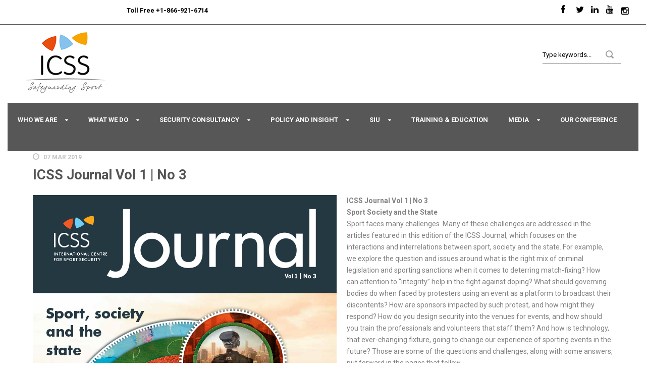

--- FILE ---
content_type: text/html; charset=UTF-8
request_url: https://theicss.org/2019/03/07/icss-journal-vol-1-no-3/
body_size: 13639
content:
<!DOCTYPE html>
<!--[if IE 7]><html class="ie ie7 ltie8 ltie9" lang="en"><![endif]-->
<!--[if IE 8]><html class="ie ie8 ltie9" lang="en"><![endif]-->
<!--[if !(IE 7) | !(IE 8)  ]><!-->
<html lang="en">
<!--<![endif]-->

<head>
	<meta charset="UTF-8" />
	<meta name="viewport" content="width=device-width" />
	<title>ICSS  ICSS Journal Vol 1 | No 3</title>
	<link rel="pingback" href="https://theicss.org/xmlrpc.php" />
	
	<meta name='robots' content='index, follow, max-image-preview:large, max-snippet:-1, max-video-preview:-1' />

	<!-- This site is optimized with the Yoast SEO plugin v26.8 - https://yoast.com/product/yoast-seo-wordpress/ -->
	<meta name="description" content="The International Centre for Sport Security (ICSS) is a global, independent and non-profit organisation. We work tirelessly to address some of the most prominent challenges and issues facing the world of sport today." />
	<link rel="canonical" href="https://theicss.org/2019/03/07/icss-journal-vol-1-no-3/" />
	<meta property="og:locale" content="en_US" />
	<meta property="og:type" content="article" />
	<meta property="og:title" content="ICSS Journal Vol 1 | No 3" />
	<meta property="og:description" content="The International Centre for Sport Security (ICSS) is a global, independent and non-profit organisation. We work tirelessly to address some of the most prominent challenges and issues facing the world of sport today." />
	<meta property="og:url" content="https://theicss.org/2019/03/07/icss-journal-vol-1-no-3/" />
	<meta property="og:site_name" content="ICSS" />
	<meta property="article:publisher" content="https://www.facebook.com/theicss" />
	<meta property="article:published_time" content="2019-03-07T05:31:25+00:00" />
	<meta property="article:modified_time" content="2019-04-08T09:42:16+00:00" />
	<meta property="og:image" content="http://theicss.org/wp-content/uploads/2019/03/ICSS-Journal-1-3.jpg" />
	<meta name="author" content="Admin-ICSS" />
	<meta name="twitter:card" content="summary_large_image" />
	<meta name="twitter:creator" content="@the_icss" />
	<meta name="twitter:site" content="@the_icss" />
	<meta name="twitter:label1" content="Written by" />
	<meta name="twitter:data1" content="Admin-ICSS" />
	<meta name="twitter:label2" content="Est. reading time" />
	<meta name="twitter:data2" content="1 minute" />
	<script type="application/ld+json" class="yoast-schema-graph">{"@context":"https://schema.org","@graph":[{"@type":"Article","@id":"https://theicss.org/2019/03/07/icss-journal-vol-1-no-3/#article","isPartOf":{"@id":"https://theicss.org/2019/03/07/icss-journal-vol-1-no-3/"},"author":{"name":"Admin-ICSS","@id":"http://theicss.org/#/schema/person/6dd17effcc78ce661335d905dda07d33"},"headline":"ICSS Journal Vol 1 | No 3","datePublished":"2019-03-07T05:31:25+00:00","dateModified":"2019-04-08T09:42:16+00:00","mainEntityOfPage":{"@id":"https://theicss.org/2019/03/07/icss-journal-vol-1-no-3/"},"wordCount":199,"publisher":{"@id":"http://theicss.org/#organization"},"image":{"@id":"https://theicss.org/2019/03/07/icss-journal-vol-1-no-3/#primaryimage"},"thumbnailUrl":"http://theicss.org/wp-content/uploads/2019/03/ICSS-Journal-1-3.jpg","articleSection":["journal"],"inLanguage":"en"},{"@type":"WebPage","@id":"https://theicss.org/2019/03/07/icss-journal-vol-1-no-3/","url":"https://theicss.org/2019/03/07/icss-journal-vol-1-no-3/","name":"ICSS Journal Vol 1 | No 3","isPartOf":{"@id":"http://theicss.org/#website"},"primaryImageOfPage":{"@id":"https://theicss.org/2019/03/07/icss-journal-vol-1-no-3/#primaryimage"},"image":{"@id":"https://theicss.org/2019/03/07/icss-journal-vol-1-no-3/#primaryimage"},"thumbnailUrl":"http://theicss.org/wp-content/uploads/2019/03/ICSS-Journal-1-3.jpg","datePublished":"2019-03-07T05:31:25+00:00","dateModified":"2019-04-08T09:42:16+00:00","description":"The International Centre for Sport Security (ICSS) is a global, independent and non-profit organisation. We work tirelessly to address some of the most prominent challenges and issues facing the world of sport today.","breadcrumb":{"@id":"https://theicss.org/2019/03/07/icss-journal-vol-1-no-3/#breadcrumb"},"inLanguage":"en","potentialAction":[{"@type":"ReadAction","target":["https://theicss.org/2019/03/07/icss-journal-vol-1-no-3/"]}]},{"@type":"ImageObject","inLanguage":"en","@id":"https://theicss.org/2019/03/07/icss-journal-vol-1-no-3/#primaryimage","url":"https://theicss.org/wp-content/uploads/2018/09/off-the-pitch-cover.jpg","contentUrl":"https://theicss.org/wp-content/uploads/2018/09/off-the-pitch-cover.jpg","width":164,"height":212,"caption":"off the pitch cover"},{"@type":"BreadcrumbList","@id":"https://theicss.org/2019/03/07/icss-journal-vol-1-no-3/#breadcrumb","itemListElement":[{"@type":"ListItem","position":1,"name":"Home","item":"http://theicss.org/"},{"@type":"ListItem","position":2,"name":"ICSS Journal Vol 1 | No 3"}]},{"@type":"WebSite","@id":"http://theicss.org/#website","url":"http://theicss.org/","name":"ICSS","description":"Safeguarding Sport","publisher":{"@id":"http://theicss.org/#organization"},"potentialAction":[{"@type":"SearchAction","target":{"@type":"EntryPoint","urlTemplate":"http://theicss.org/?s={search_term_string}"},"query-input":{"@type":"PropertyValueSpecification","valueRequired":true,"valueName":"search_term_string"}}],"inLanguage":"en"},{"@type":"Organization","@id":"http://theicss.org/#organization","name":"Theicss.org","url":"http://theicss.org/","logo":{"@type":"ImageObject","inLanguage":"en","@id":"http://theicss.org/#/schema/logo/image/","url":"http://theicss.org/wp-content/uploads/2019/03/icssLogo.jpg","contentUrl":"http://theicss.org/wp-content/uploads/2019/03/icssLogo.jpg","width":120,"height":135,"caption":"Theicss.org"},"image":{"@id":"http://theicss.org/#/schema/logo/image/"},"sameAs":["https://www.facebook.com/theicss","https://x.com/the_icss"]},{"@type":"Person","@id":"http://theicss.org/#/schema/person/6dd17effcc78ce661335d905dda07d33","name":"Admin-ICSS","image":{"@type":"ImageObject","inLanguage":"en","@id":"http://theicss.org/#/schema/person/image/","url":"https://secure.gravatar.com/avatar/90df6af24a04ff4ccf3c06b6d3665c9b52915f21531e50888fda3484a049df56?s=96&d=mm&r=g","contentUrl":"https://secure.gravatar.com/avatar/90df6af24a04ff4ccf3c06b6d3665c9b52915f21531e50888fda3484a049df56?s=96&d=mm&r=g","caption":"Admin-ICSS"},"url":"https://theicss.org/author/admin-icss/"}]}</script>
	<!-- / Yoast SEO plugin. -->


<link rel='dns-prefetch' href='//fonts.googleapis.com' />
<link rel="alternate" type="application/rss+xml" title="ICSS &raquo; Feed" href="https://theicss.org/feed/" />
<link rel="alternate" type="application/rss+xml" title="ICSS &raquo; Comments Feed" href="https://theicss.org/comments/feed/" />
<link rel="alternate" title="oEmbed (JSON)" type="application/json+oembed" href="https://theicss.org/wp-json/oembed/1.0/embed?url=https%3A%2F%2Ftheicss.org%2F2019%2F03%2F07%2Ficss-journal-vol-1-no-3%2F" />
<link rel="alternate" title="oEmbed (XML)" type="text/xml+oembed" href="https://theicss.org/wp-json/oembed/1.0/embed?url=https%3A%2F%2Ftheicss.org%2F2019%2F03%2F07%2Ficss-journal-vol-1-no-3%2F&#038;format=xml" />
<style id='wp-img-auto-sizes-contain-inline-css' type='text/css'>
img:is([sizes=auto i],[sizes^="auto," i]){contain-intrinsic-size:3000px 1500px}
/*# sourceURL=wp-img-auto-sizes-contain-inline-css */
</style>

<style id='wp-emoji-styles-inline-css' type='text/css'>

	img.wp-smiley, img.emoji {
		display: inline !important;
		border: none !important;
		box-shadow: none !important;
		height: 1em !important;
		width: 1em !important;
		margin: 0 0.07em !important;
		vertical-align: -0.1em !important;
		background: none !important;
		padding: 0 !important;
	}
/*# sourceURL=wp-emoji-styles-inline-css */
</style>
<link rel='stylesheet' id='wp-block-library-css' href='https://theicss.org/wp-includes/css/dist/block-library/style.min.css?ver=6.9' type='text/css' media='all' />
<link rel='stylesheet' id='wc-blocks-style-css' href='https://theicss.org/wp-content/plugins/woocommerce/assets/client/blocks/wc-blocks.css?ver=wc-10.4.3' type='text/css' media='all' />
<style id='global-styles-inline-css' type='text/css'>
:root{--wp--preset--aspect-ratio--square: 1;--wp--preset--aspect-ratio--4-3: 4/3;--wp--preset--aspect-ratio--3-4: 3/4;--wp--preset--aspect-ratio--3-2: 3/2;--wp--preset--aspect-ratio--2-3: 2/3;--wp--preset--aspect-ratio--16-9: 16/9;--wp--preset--aspect-ratio--9-16: 9/16;--wp--preset--color--black: #000000;--wp--preset--color--cyan-bluish-gray: #abb8c3;--wp--preset--color--white: #ffffff;--wp--preset--color--pale-pink: #f78da7;--wp--preset--color--vivid-red: #cf2e2e;--wp--preset--color--luminous-vivid-orange: #ff6900;--wp--preset--color--luminous-vivid-amber: #fcb900;--wp--preset--color--light-green-cyan: #7bdcb5;--wp--preset--color--vivid-green-cyan: #00d084;--wp--preset--color--pale-cyan-blue: #8ed1fc;--wp--preset--color--vivid-cyan-blue: #0693e3;--wp--preset--color--vivid-purple: #9b51e0;--wp--preset--gradient--vivid-cyan-blue-to-vivid-purple: linear-gradient(135deg,rgb(6,147,227) 0%,rgb(155,81,224) 100%);--wp--preset--gradient--light-green-cyan-to-vivid-green-cyan: linear-gradient(135deg,rgb(122,220,180) 0%,rgb(0,208,130) 100%);--wp--preset--gradient--luminous-vivid-amber-to-luminous-vivid-orange: linear-gradient(135deg,rgb(252,185,0) 0%,rgb(255,105,0) 100%);--wp--preset--gradient--luminous-vivid-orange-to-vivid-red: linear-gradient(135deg,rgb(255,105,0) 0%,rgb(207,46,46) 100%);--wp--preset--gradient--very-light-gray-to-cyan-bluish-gray: linear-gradient(135deg,rgb(238,238,238) 0%,rgb(169,184,195) 100%);--wp--preset--gradient--cool-to-warm-spectrum: linear-gradient(135deg,rgb(74,234,220) 0%,rgb(151,120,209) 20%,rgb(207,42,186) 40%,rgb(238,44,130) 60%,rgb(251,105,98) 80%,rgb(254,248,76) 100%);--wp--preset--gradient--blush-light-purple: linear-gradient(135deg,rgb(255,206,236) 0%,rgb(152,150,240) 100%);--wp--preset--gradient--blush-bordeaux: linear-gradient(135deg,rgb(254,205,165) 0%,rgb(254,45,45) 50%,rgb(107,0,62) 100%);--wp--preset--gradient--luminous-dusk: linear-gradient(135deg,rgb(255,203,112) 0%,rgb(199,81,192) 50%,rgb(65,88,208) 100%);--wp--preset--gradient--pale-ocean: linear-gradient(135deg,rgb(255,245,203) 0%,rgb(182,227,212) 50%,rgb(51,167,181) 100%);--wp--preset--gradient--electric-grass: linear-gradient(135deg,rgb(202,248,128) 0%,rgb(113,206,126) 100%);--wp--preset--gradient--midnight: linear-gradient(135deg,rgb(2,3,129) 0%,rgb(40,116,252) 100%);--wp--preset--font-size--small: 13px;--wp--preset--font-size--medium: 20px;--wp--preset--font-size--large: 36px;--wp--preset--font-size--x-large: 42px;--wp--preset--spacing--20: 0.44rem;--wp--preset--spacing--30: 0.67rem;--wp--preset--spacing--40: 1rem;--wp--preset--spacing--50: 1.5rem;--wp--preset--spacing--60: 2.25rem;--wp--preset--spacing--70: 3.38rem;--wp--preset--spacing--80: 5.06rem;--wp--preset--shadow--natural: 6px 6px 9px rgba(0, 0, 0, 0.2);--wp--preset--shadow--deep: 12px 12px 50px rgba(0, 0, 0, 0.4);--wp--preset--shadow--sharp: 6px 6px 0px rgba(0, 0, 0, 0.2);--wp--preset--shadow--outlined: 6px 6px 0px -3px rgb(255, 255, 255), 6px 6px rgb(0, 0, 0);--wp--preset--shadow--crisp: 6px 6px 0px rgb(0, 0, 0);}:where(.is-layout-flex){gap: 0.5em;}:where(.is-layout-grid){gap: 0.5em;}body .is-layout-flex{display: flex;}.is-layout-flex{flex-wrap: wrap;align-items: center;}.is-layout-flex > :is(*, div){margin: 0;}body .is-layout-grid{display: grid;}.is-layout-grid > :is(*, div){margin: 0;}:where(.wp-block-columns.is-layout-flex){gap: 2em;}:where(.wp-block-columns.is-layout-grid){gap: 2em;}:where(.wp-block-post-template.is-layout-flex){gap: 1.25em;}:where(.wp-block-post-template.is-layout-grid){gap: 1.25em;}.has-black-color{color: var(--wp--preset--color--black) !important;}.has-cyan-bluish-gray-color{color: var(--wp--preset--color--cyan-bluish-gray) !important;}.has-white-color{color: var(--wp--preset--color--white) !important;}.has-pale-pink-color{color: var(--wp--preset--color--pale-pink) !important;}.has-vivid-red-color{color: var(--wp--preset--color--vivid-red) !important;}.has-luminous-vivid-orange-color{color: var(--wp--preset--color--luminous-vivid-orange) !important;}.has-luminous-vivid-amber-color{color: var(--wp--preset--color--luminous-vivid-amber) !important;}.has-light-green-cyan-color{color: var(--wp--preset--color--light-green-cyan) !important;}.has-vivid-green-cyan-color{color: var(--wp--preset--color--vivid-green-cyan) !important;}.has-pale-cyan-blue-color{color: var(--wp--preset--color--pale-cyan-blue) !important;}.has-vivid-cyan-blue-color{color: var(--wp--preset--color--vivid-cyan-blue) !important;}.has-vivid-purple-color{color: var(--wp--preset--color--vivid-purple) !important;}.has-black-background-color{background-color: var(--wp--preset--color--black) !important;}.has-cyan-bluish-gray-background-color{background-color: var(--wp--preset--color--cyan-bluish-gray) !important;}.has-white-background-color{background-color: var(--wp--preset--color--white) !important;}.has-pale-pink-background-color{background-color: var(--wp--preset--color--pale-pink) !important;}.has-vivid-red-background-color{background-color: var(--wp--preset--color--vivid-red) !important;}.has-luminous-vivid-orange-background-color{background-color: var(--wp--preset--color--luminous-vivid-orange) !important;}.has-luminous-vivid-amber-background-color{background-color: var(--wp--preset--color--luminous-vivid-amber) !important;}.has-light-green-cyan-background-color{background-color: var(--wp--preset--color--light-green-cyan) !important;}.has-vivid-green-cyan-background-color{background-color: var(--wp--preset--color--vivid-green-cyan) !important;}.has-pale-cyan-blue-background-color{background-color: var(--wp--preset--color--pale-cyan-blue) !important;}.has-vivid-cyan-blue-background-color{background-color: var(--wp--preset--color--vivid-cyan-blue) !important;}.has-vivid-purple-background-color{background-color: var(--wp--preset--color--vivid-purple) !important;}.has-black-border-color{border-color: var(--wp--preset--color--black) !important;}.has-cyan-bluish-gray-border-color{border-color: var(--wp--preset--color--cyan-bluish-gray) !important;}.has-white-border-color{border-color: var(--wp--preset--color--white) !important;}.has-pale-pink-border-color{border-color: var(--wp--preset--color--pale-pink) !important;}.has-vivid-red-border-color{border-color: var(--wp--preset--color--vivid-red) !important;}.has-luminous-vivid-orange-border-color{border-color: var(--wp--preset--color--luminous-vivid-orange) !important;}.has-luminous-vivid-amber-border-color{border-color: var(--wp--preset--color--luminous-vivid-amber) !important;}.has-light-green-cyan-border-color{border-color: var(--wp--preset--color--light-green-cyan) !important;}.has-vivid-green-cyan-border-color{border-color: var(--wp--preset--color--vivid-green-cyan) !important;}.has-pale-cyan-blue-border-color{border-color: var(--wp--preset--color--pale-cyan-blue) !important;}.has-vivid-cyan-blue-border-color{border-color: var(--wp--preset--color--vivid-cyan-blue) !important;}.has-vivid-purple-border-color{border-color: var(--wp--preset--color--vivid-purple) !important;}.has-vivid-cyan-blue-to-vivid-purple-gradient-background{background: var(--wp--preset--gradient--vivid-cyan-blue-to-vivid-purple) !important;}.has-light-green-cyan-to-vivid-green-cyan-gradient-background{background: var(--wp--preset--gradient--light-green-cyan-to-vivid-green-cyan) !important;}.has-luminous-vivid-amber-to-luminous-vivid-orange-gradient-background{background: var(--wp--preset--gradient--luminous-vivid-amber-to-luminous-vivid-orange) !important;}.has-luminous-vivid-orange-to-vivid-red-gradient-background{background: var(--wp--preset--gradient--luminous-vivid-orange-to-vivid-red) !important;}.has-very-light-gray-to-cyan-bluish-gray-gradient-background{background: var(--wp--preset--gradient--very-light-gray-to-cyan-bluish-gray) !important;}.has-cool-to-warm-spectrum-gradient-background{background: var(--wp--preset--gradient--cool-to-warm-spectrum) !important;}.has-blush-light-purple-gradient-background{background: var(--wp--preset--gradient--blush-light-purple) !important;}.has-blush-bordeaux-gradient-background{background: var(--wp--preset--gradient--blush-bordeaux) !important;}.has-luminous-dusk-gradient-background{background: var(--wp--preset--gradient--luminous-dusk) !important;}.has-pale-ocean-gradient-background{background: var(--wp--preset--gradient--pale-ocean) !important;}.has-electric-grass-gradient-background{background: var(--wp--preset--gradient--electric-grass) !important;}.has-midnight-gradient-background{background: var(--wp--preset--gradient--midnight) !important;}.has-small-font-size{font-size: var(--wp--preset--font-size--small) !important;}.has-medium-font-size{font-size: var(--wp--preset--font-size--medium) !important;}.has-large-font-size{font-size: var(--wp--preset--font-size--large) !important;}.has-x-large-font-size{font-size: var(--wp--preset--font-size--x-large) !important;}
/*# sourceURL=global-styles-inline-css */
</style>

<style id='classic-theme-styles-inline-css' type='text/css'>
/*! This file is auto-generated */
.wp-block-button__link{color:#fff;background-color:#32373c;border-radius:9999px;box-shadow:none;text-decoration:none;padding:calc(.667em + 2px) calc(1.333em + 2px);font-size:1.125em}.wp-block-file__button{background:#32373c;color:#fff;text-decoration:none}
/*# sourceURL=/wp-includes/css/classic-themes.min.css */
</style>
<link rel='stylesheet' id='woocommerce-layout-css' href='https://theicss.org/wp-content/plugins/woocommerce/assets/css/woocommerce-layout.css?ver=10.4.3' type='text/css' media='all' />
<link rel='stylesheet' id='woocommerce-smallscreen-css' href='https://theicss.org/wp-content/plugins/woocommerce/assets/css/woocommerce-smallscreen.css?ver=10.4.3' type='text/css' media='only screen and (max-width: 768px)' />
<link rel='stylesheet' id='woocommerce-general-css' href='https://theicss.org/wp-content/plugins/woocommerce/assets/css/woocommerce.css?ver=10.4.3' type='text/css' media='all' />
<style id='woocommerce-inline-inline-css' type='text/css'>
.woocommerce form .form-row .required { visibility: visible; }
/*# sourceURL=woocommerce-inline-inline-css */
</style>
<link rel='stylesheet' id='woonp-frontend-css' href='https://theicss.org/wp-content/plugins/wpc-name-your-price/assets/css/frontend.css?ver=2.2.1' type='text/css' media='all' />
<link rel='stylesheet' id='style-css' href='https://theicss.org/wp-content/themes/charityhub/style.css?ver=6.9' type='text/css' media='all' />
<link rel='stylesheet' id='Roboto-google-font-css' href='https://fonts.googleapis.com/css?family=Roboto%3A100%2C100italic%2C300%2C300italic%2Cregular%2Citalic%2C500%2C500italic%2C700%2C700italic%2C900%2C900italic&#038;subset=greek%2Ccyrillic-ext%2Ccyrillic%2Clatin%2Clatin-ext%2Cvietnamese%2Cgreek-ext&#038;ver=6.9' type='text/css' media='all' />
<link rel='stylesheet' id='superfish-css' href='https://theicss.org/wp-content/themes/charityhub/plugins/superfish/css/superfish.css?ver=6.9' type='text/css' media='all' />
<link rel='stylesheet' id='dlmenu-css' href='https://theicss.org/wp-content/themes/charityhub/plugins/dl-menu/component.css?ver=6.9' type='text/css' media='all' />
<link rel='stylesheet' id='font-awesome-css' href='https://theicss.org/wp-content/themes/charityhub/plugins/font-awesome/css/font-awesome.min.css?ver=6.9' type='text/css' media='all' />
<link rel='stylesheet' id='jquery-fancybox-css' href='https://theicss.org/wp-content/themes/charityhub/plugins/fancybox/jquery.fancybox.css?ver=6.9' type='text/css' media='all' />
<link rel='stylesheet' id='chartiyhub-flexslider-css' href='https://theicss.org/wp-content/themes/charityhub/plugins/flexslider/flexslider.css?ver=6.9' type='text/css' media='all' />
<link rel='stylesheet' id='style-responsive-css' href='https://theicss.org/wp-content/themes/charityhub/stylesheet/style-responsive.css?ver=6.9' type='text/css' media='all' />
<link rel='stylesheet' id='style-custom-css' href='https://theicss.org/wp-content/themes/charityhub/stylesheet/style-custom.css?ver=6.9' type='text/css' media='all' />
<link rel='stylesheet' id='gdlr-woo-style-css' href='https://theicss.org/wp-content/themes/charityhub/stylesheet/gdlr-woocommerce.css?ver=6.9' type='text/css' media='all' />
<!--n2css--><!--n2js--><script type="text/javascript" src="https://theicss.org/wp-includes/js/jquery/jquery.min.js?ver=3.7.1" id="jquery-core-js"></script>
<script type="text/javascript" src="https://theicss.org/wp-includes/js/jquery/jquery-migrate.min.js?ver=3.4.1" id="jquery-migrate-js"></script>
<script type="text/javascript" src="https://theicss.org/wp-content/plugins/woocommerce/assets/js/jquery-blockui/jquery.blockUI.min.js?ver=2.7.0-wc.10.4.3" id="wc-jquery-blockui-js" data-wp-strategy="defer"></script>
<script type="text/javascript" id="wc-add-to-cart-js-extra">
/* <![CDATA[ */
var wc_add_to_cart_params = {"ajax_url":"/wp-admin/admin-ajax.php","wc_ajax_url":"/?wc-ajax=%%endpoint%%","i18n_view_cart":"View cart","cart_url":"https://theicss.org/cart/","is_cart":"","cart_redirect_after_add":"no"};
//# sourceURL=wc-add-to-cart-js-extra
/* ]]> */
</script>
<script type="text/javascript" src="https://theicss.org/wp-content/plugins/woocommerce/assets/js/frontend/add-to-cart.min.js?ver=10.4.3" id="wc-add-to-cart-js" data-wp-strategy="defer"></script>
<script type="text/javascript" src="https://theicss.org/wp-content/plugins/woocommerce/assets/js/js-cookie/js.cookie.min.js?ver=2.1.4-wc.10.4.3" id="wc-js-cookie-js" defer="defer" data-wp-strategy="defer"></script>
<script type="text/javascript" id="woocommerce-js-extra">
/* <![CDATA[ */
var woocommerce_params = {"ajax_url":"/wp-admin/admin-ajax.php","wc_ajax_url":"/?wc-ajax=%%endpoint%%","i18n_password_show":"Show password","i18n_password_hide":"Hide password"};
//# sourceURL=woocommerce-js-extra
/* ]]> */
</script>
<script type="text/javascript" src="https://theicss.org/wp-content/plugins/woocommerce/assets/js/frontend/woocommerce.min.js?ver=10.4.3" id="woocommerce-js" defer="defer" data-wp-strategy="defer"></script>
<script type="text/javascript" src="https://theicss.org/wp-content/plugins/js_composer/assets/js/vendors/woocommerce-add-to-cart.js?ver=7.7.2" id="vc_woocommerce-add-to-cart-js-js"></script>
<script></script><link rel="https://api.w.org/" href="https://theicss.org/wp-json/" /><link rel="alternate" title="JSON" type="application/json" href="https://theicss.org/wp-json/wp/v2/posts/5633" /><link rel="EditURI" type="application/rsd+xml" title="RSD" href="https://theicss.org/xmlrpc.php?rsd" />
<meta name="generator" content="WordPress 6.9" />
<meta name="generator" content="WooCommerce 10.4.3" />
<link rel='shortlink' href='https://theicss.org/?p=5633' />
		<script>
			( function() {
				window.onpageshow = function( event ) {
					// Defined window.wpforms means that a form exists on a page.
					// If so and back/forward button has been clicked,
					// force reload a page to prevent the submit button state stuck.
					if ( typeof window.wpforms !== 'undefined' && event.persisted ) {
						window.location.reload();
					}
				};
			}() );
		</script>
		<!-- Global site tag (gtag.js) - Google Analytics -->

<script async src="https://www.googletagmanager.com/gtag/js?id=UA-23710905-3"></script>

<script>

  window.dataLayer = window.dataLayer || [];

  function gtag(){dataLayer.push(arguments);}

  gtag('js', new Date());

 

  gtag('config', 'UA-23710905-3');

</script><!-- load the script for older ie version -->
<!--[if lt IE 9]>
<script src="https://theicss.org/wp-content/themes/charityhub/javascript/html5.js" type="text/javascript"></script>
<script src="https://theicss.org/wp-content/themes/charityhub/plugins/easy-pie-chart/excanvas.js" type="text/javascript"></script>
<![endif]-->
	<noscript><style>.woocommerce-product-gallery{ opacity: 1 !important; }</style></noscript>
	<meta name="generator" content="Powered by WPBakery Page Builder - drag and drop page builder for WordPress."/>
<link rel="icon" href="https://theicss.org/wp-content/uploads/2018/08/ICSS-Safeguarding-Sport-Logo-e1534071552379-150x150.jpg" sizes="32x32" />
<link rel="icon" href="https://theicss.org/wp-content/uploads/2018/08/ICSS-Safeguarding-Sport-Logo-e1534172888514.jpg" sizes="192x192" />
<link rel="apple-touch-icon" href="https://theicss.org/wp-content/uploads/2018/08/ICSS-Safeguarding-Sport-Logo-e1534172888514.jpg" />
<meta name="msapplication-TileImage" content="https://theicss.org/wp-content/uploads/2018/08/ICSS-Safeguarding-Sport-Logo-e1534172888514.jpg" />
		<style type="text/css" id="wp-custom-css">
			.gdlr-page-title-wrapper {
	display: none;
}

.portfolio-overlay-content span {
	display: none !important;
}



html .woocommerce ul.products li.product, html .woocommerce-page ul.products li.product {
    text-align: left;
}

.woocommerce-page.columns-3 ul.products li.product, .woocommerce.columns-3 ul.products li.product {
    width: 28%;
    border: 1px solid #dcdcdc;
    padding: 15px;
    height: 540px;
	border-radius: 5px;
}

.woocommerce ul.products li.product .woocommerce-loop-category__title, .woocommerce ul.products li.product .woocommerce-loop-product__title, .woocommerce ul.products li.product h3 {
	font-size: 18px;
    height: 50px;
	font-weight:700;
}

html .woocommerce ul.products li.product .price, html .woocommerce-page ul.products li.product .price {
    height: 50px;
	font-size: 17px;
}

input[type="text"], input[type="email"], input[type="password"], textarea {
    color: black;
}

.billing-phone input{
	    border: none;
}

html .woocommerce a.button.alt:hover, html .woocommerce button.button.alt:hover, html .woocommerce input.button.alt:hover, html .woocommerce #respond input#submit.alt:hover, html .woocommerce #content input.button.alt:hover, html .woocommerce-page a.button.alt:hover, html .woocommerce-page button.button.alt:hover, html .woocommerce-page input.button.alt:hover, html .woocommerce-page #respond input#submit.alt:hover, html .woocommerce-page #content input.button.alt:hover, html .woocommerce a.button.alt, html .woocommerce button.button.alt, html .woocommerce input.button.alt, html .woocommerce #respond input#submit.alt, html .woocommerce #content input.button.alt, html .woocommerce-page a.button.alt, html .woocommerce-page button.button.alt, html .woocommerce-page input.button.alt, html .woocommerce-page #respond input#submit.alt, html .woocommerce-page #content input.button.alt, html .woocommerce a.button, html .woocommerce button.button, html .woocommerce input.button, html .woocommerce #respond input#submit, html .woocommerce #content input.button, html .woocommerce-page a.button, html .woocommerce-page button.button, html .woocommerce-page input.button, html .woocommerce-page #respond input#submit, html .woocommerce-page #content input.button, html .woocommerce a.button:hover, html .woocommerce button.button:hover, html .woocommerce input.button:hover, html .woocommerce #respond input#submit:hover, html .woocommerce #content input.button:hover, html .woocommerce-page a.button:hover, html .woocommerce-page button.button:hover, html .woocommerce-page input.button:hover, html .woocommerce-page #respond input#submit:hover, html .woocommerce-page #content input.button:hover, html .woocommerce ul.products li.product a.loading, html .woocommerce div.product form.cart .button, html .woocommerce #content div.product form.cart .button, html .woocommerce-page div.product form.cart .button, html .woocommerce-page #content div.product form.cart .button {
     border-bottom: none;
}

html .woocommerce .cart-collaterals .cart_totals, html .woocommerce-page .cart-collaterals .cart_totals {
	
	float: right;
}

.content-wrapper {
    z-index: 8;

}

.custom-form input[type=text]{
    border: 0.5px solid #57575747;
    border-radius: 7px !important;
}
#mini-cart-count_footer {
    top: -11px !important;
    color: #fff;
    right: -13px;
    text-align: center;
    font-size: 12px;
    padding: 0 7px;
    line-height: 21px;
    min-width: 4px;
    border-radius: 2rem;
    transition: transform 0.3s;
    position: absolute;
    font-weight: 600;
		color: #000 !important;
    background: none !important;
}
span#open svg {
    width: 22px !important;
  
}
.shopping-cart{
		right: 2% !important;
    bottom: 82% !important;
}
nav.woocommerce-breadcrumbs{
	margin-top: 10px !important;

}

.alg_open_price.text{
	border: 1px solid grey;
	border-radius: 5px;
	width: 100px !important;
	height: 30px;
}

@media only screen and (max-width: 747px) {
	.shopping-cart {
    right: 6% !important;
    bottom: 92% !important;
}
}
		</style>
		<noscript><style> .wpb_animate_when_almost_visible { opacity: 1; }</style></noscript></head>

<body class="wp-singular post-template-default single single-post postid-5633 single-format-standard wp-theme-charityhub theme-charityhub woocommerce-no-js wpb-js-composer js-comp-ver-7.7.2 vc_responsive">
<div class="body-wrapper  float-menu" data-home="https://theicss.org" >
		<header class="gdlr-header-wrapper gdlr-header-style-2 gdlr-centered">

		<!-- Top navigation -->
				<div class="top-navigation-wrapper">
			<div class="top-navigation-container container">
				<div class="top-navigation-left"><div class="lTop" style="color:black !important;">
<a href="https://theicss.org/sport-integrity-hotline/"><span class="lTime">24/7</span> Sport Integrity Hotline <span class="pipe">| </span> <span class="icss-ph"><span style="color:#000;">Toll Free +1-866-921-6714</span></a></div></div></div><div class="top-navigation-right"><div class="top-social-wrapper" style="    
    /* float: right; */
    display: inline-block;
    margin: 0px;
    /* margin-right: 12px; */
    /* border-right: 2px solid black;*/
    padding-top: 0px;
">
    <div class="social-icon">
        <a href="https://www.facebook.com/theicss" target="_blank"> <i class="gdlr-icon icon-facebook" style="color: #000 !important;font-size: 17px;margin-right: 0px;"></i> </a>
    </div>
    <div class="social-icon">
        <a href="https://twitter.com/the_icss" target="_blank">  <i class="gdlr-icon icon-twitter" style="color: #000 !important;font-size: 17px;margin-right: 0px;"></i> </a>
    </div>
    <div class="social-icon">
        <a href="https://www.linkedin.com/company/the-icss" target="_blank">  <i class="gdlr-icon icon-linkedin" style="color: #000 !important;font-size: 17px;margin-right: 0px;"></i> </a>
    </div>
    <div class="social-icon" style="">
        <a href="https://www.youtube.com/user/ICSSOrg" target="_blank">  <i class="gdlr-icon icon-youtube" style="color: #000 !important;font-size: 17px;margin-right: 0px;"></i> </a>
    </div>
    <div class="social-icon" style="padding-right: 20px;margin-top: 3px;">
        <a href="https://www.instagram.com/the_icss/" target="_blank" style="
"> <i class="gdlr-icon icon-instagram" style="color: #000 !important;font-size: 17px;margin-right: 0px;"></i> </a>
    </div>
    <div class="clear"></div>
</div>
<div class="gdlr-logo-right-text gdlr-align-left" style="
    
    display: inline-block;
    color: white;
    padding: 3px;
    margin: 0px;
    /* padding-left: 0px; */

">
    <a href="#" style="margin-right:0px !important;display:none;"><i class="gdlr-icon icon-globe" style="color: #000 !important;font-size: 20px;margin-right: 0px;"></i><a href="#" style="
    font-size:14px; color: #000;display:none;
">AR</a></a>
</div></div>	
				<div class="clear"></div>
			</div>
		</div>
				
		<!-- logo -->
		<div class="gdlr-header-substitute">
			<div class="gdlr-header-container container">
				<div class="gdlr-header-inner">
					<!-- logo -->
					<div class="gdlr-logo gdlr-align-left">
												<a href="https://theicss.org" >
							<img src="https://theicss.org/wp-content/uploads/2018/10/icss-logo.png" alt="" width="159" height="155" />						
						</a>
												<div class="gdlr-responsive-navigation dl-menuwrapper" id="gdlr-responsive-navigation" ><button class="dl-trigger">Open Menu</button><ul id="menu-main-menu" class="dl-menu gdlr-main-mobile-menu"><li id="menu-item-3413" class="menu-item menu-item-type-custom menu-item-object-custom menu-item-has-children menu-item-3413"><a>Who We Are</a>
<ul class="dl-submenu">
	<li id="menu-item-3405" class="menu-item menu-item-type-post_type menu-item-object-page menu-item-3405"><a href="https://theicss.org/about-us/">About Us</a></li>
	<li id="menu-item-3273" class="menu-item menu-item-type-post_type menu-item-object-page menu-item-3273"><a href="https://theicss.org/governance/">Governance</a></li>
	<li id="menu-item-7018" class="menu-item menu-item-type-post_type menu-item-object-page menu-item-7018"><a href="https://theicss.org/board-of-directors-and-leadership/">Board of Directors &#038; Leadership</a></li>
	<li id="menu-item-3292" class="menu-item menu-item-type-post_type menu-item-object-page menu-item-has-children menu-item-3292"><a href="https://theicss.org/careers/">Careers</a>
	<ul class="dl-submenu">
		<li id="menu-item-7782" class="menu-item menu-item-type-post_type menu-item-object-page menu-item-7782"><a href="https://theicss.org/young-professionals-development-programme/">Young Professionals Development Programme (YPDP)</a></li>
		<li id="menu-item-8147" class="menu-item menu-item-type-post_type menu-item-object-page menu-item-8147"><a href="https://theicss.org/careers/vacancies/">Vacancies</a></li>
	</ul>
</li>
	<li id="menu-item-4836" class="menu-item menu-item-type-post_type menu-item-object-page menu-item-4836"><a href="https://theicss.org/contact-us/">Contact Us</a></li>
</ul>
</li>
<li id="menu-item-3414" class="menu-item menu-item-type-custom menu-item-object-custom menu-item-has-children menu-item-3414"><a>What We Do</a>
<ul class="dl-submenu">
	<li id="menu-item-3277" class="menu-item menu-item-type-post_type menu-item-object-page menu-item-3277"><a href="https://theicss.org/overview/">Overview</a></li>
	<li id="menu-item-7456" class="menu-item menu-item-type-post_type menu-item-object-page menu-item-7456"><a href="https://theicss.org/programmes/">Programmes</a></li>
	<li id="menu-item-3729" class="menu-item menu-item-type-post_type menu-item-object-page menu-item-3729"><a href="https://theicss.org/key-partnerships/">Key Partnerships</a></li>
	<li id="menu-item-3279" class="menu-item menu-item-type-post_type menu-item-object-page menu-item-3279"><a href="https://theicss.org/research-and-publications/">Reports and Publications</a></li>
	<li id="menu-item-8296" class="menu-item menu-item-type-post_type menu-item-object-page menu-item-8296"><a href="https://theicss.org/icss-awards/">ICSS Awards</a></li>
</ul>
</li>
<li id="menu-item-3415" class="menu-item menu-item-type-custom menu-item-object-custom menu-item-has-children menu-item-3415"><a>Security Consultancy</a>
<ul class="dl-submenu">
	<li id="menu-item-4843" class="menu-item menu-item-type-post_type menu-item-object-page menu-item-4843"><a href="https://theicss.org/our-expertise/">Our Expertise</a></li>
	<li id="menu-item-3535" class="menu-item menu-item-type-post_type menu-item-object-page menu-item-has-children menu-item-3535"><a href="https://theicss.org/safety-and-security/">Safety and Security</a>
	<ul class="dl-submenu">
		<li id="menu-item-8010" class="menu-item menu-item-type-post_type menu-item-object-page menu-item-8010"><a href="https://theicss.org/safety-and-security-services/">Services</a></li>
	</ul>
</li>
	<li id="menu-item-3538" class="menu-item menu-item-type-post_type menu-item-object-page menu-item-3538"><a href="https://theicss.org/security-training-and-education/">Safety and Security Training Programmes</a></li>
</ul>
</li>
<li id="menu-item-3416" class="menu-item menu-item-type-custom menu-item-object-custom menu-item-has-children menu-item-3416"><a>Policy and Insight</a>
<ul class="dl-submenu">
	<li id="menu-item-5097" class="menu-item menu-item-type-post_type menu-item-object-page menu-item-5097"><a href="https://theicss.org/icss-insight/">INSIGHT</a></li>
	<li id="menu-item-3283" class="menu-item menu-item-type-post_type menu-item-object-page menu-item-3283"><a href="https://theicss.org/international-and-multisectoral-cooperation/">International and Multisectoral Cooperation</a></li>
	<li id="menu-item-3340" class="menu-item menu-item-type-post_type menu-item-object-page menu-item-3340"><a href="https://theicss.org/policy-advisory-and-capacity-building/">Policy Advisory and Capacity Building</a></li>
</ul>
</li>
<li id="menu-item-3417" class="menu-item menu-item-type-custom menu-item-object-custom menu-item-has-children menu-item-3417"><a>SIU</a>
<ul class="dl-submenu">
	<li id="menu-item-6930" class="menu-item menu-item-type-post_type menu-item-object-page menu-item-6930"><a href="https://theicss.org/siu-our-expertise/">Our Expertise</a></li>
	<li id="menu-item-3933" class="menu-item menu-item-type-custom menu-item-object-custom menu-item-3933"><a href="https://theicss.org/sport-integrity-hotline/">Sport Integrity Hotline</a></li>
	<li id="menu-item-3345" class="menu-item menu-item-type-post_type menu-item-object-page menu-item-3345"><a href="https://theicss.org/investigations-and-intelligence-services/">Services</a></li>
</ul>
</li>
<li id="menu-item-9863" class="menu-item menu-item-type-custom menu-item-object-custom menu-item-9863"><a href="https://theicss.org/sport-safety-and-security-training-and-advanced-education-programme/">Training &#038; Education</a></li>
<li id="menu-item-3418" class="menu-item menu-item-type-custom menu-item-object-custom menu-item-has-children menu-item-3418"><a>Media</a>
<ul class="dl-submenu">
	<li id="menu-item-3730" class="menu-item menu-item-type-custom menu-item-object-custom menu-item-3730"><a href="https://theicss.org/media-releases/">Media Releases</a></li>
	<li id="menu-item-6415" class="menu-item menu-item-type-post_type menu-item-object-page menu-item-6415"><a href="https://theicss.org/photos-and-videos/">Photos and Videos</a></li>
	<li id="menu-item-5241" class="menu-item menu-item-type-post_type menu-item-object-page menu-item-5241"><a href="https://theicss.org/events/">Events</a></li>
</ul>
</li>
<li id="menu-item-7945" class="menu-item menu-item-type-post_type menu-item-object-page menu-item-7945"><a href="https://theicss.org/securing-sport/">Our Conference</a></li>
</ul></div>					</div>
					
					<div class="gdlr-logo-right-text gdlr-align-left">
							<span style="margin-right: 20px;"><i class="gdlr-icon icon-phone" style="color: #ffff; font-size: 13px; " ></i> +974 4430 8000 </span><i class="gdlr-icon icon-envelope" style="color: #ffff; font-size: 13px; " ></i> <a href="/cdn-cgi/l/email-protection" class="__cf_email__" data-cfemail="f49d9a929bb4809c919d978787da9b8693">[email&#160;protected]</a>					</div>
					<div class="gdlr-header-search"><div class="gdl-search-form">
	<form method="get" id="searchform" action="https://theicss.org/">
				<div class="search-text" id="search-text">
			<input type="text" name="s" id="s" autocomplete="off" data-default="Type keywords..." value="Type keywords..." />
		</div>
		<input type="submit" id="searchsubmit" value="" />
		<div class="clear"></div>
	</form>
</div></div>					<div class="clear"></div>
				</div>
			</div>
		</div>
		
		<!-- navigation -->
		<div class="gdlr-navigation-substitute"><div class="gdlr-navigation-wrapper gdlr-align-right"><div class="gdlr-navigation-container container"><nav class="gdlr-navigation" id="gdlr-main-navigation" role="navigation"><ul id="menu-main-menu-1" class="sf-menu gdlr-main-menu"><li  class="menu-item menu-item-type-custom menu-item-object-custom menu-item-has-children menu-item-3413menu-item menu-item-type-custom menu-item-object-custom menu-item-has-children menu-item-3413 gdlr-normal-menu"><a>Who We Are</a>
<ul class="sub-menu">
	<li  class="menu-item menu-item-type-post_type menu-item-object-page menu-item-3405"><a href="https://theicss.org/about-us/">About Us</a></li>
	<li  class="menu-item menu-item-type-post_type menu-item-object-page menu-item-3273"><a href="https://theicss.org/governance/">Governance</a></li>
	<li  class="menu-item menu-item-type-post_type menu-item-object-page menu-item-7018"><a href="https://theicss.org/board-of-directors-and-leadership/">Board of Directors &#038; Leadership</a></li>
	<li  class="menu-item menu-item-type-post_type menu-item-object-page menu-item-has-children menu-item-3292"><a href="https://theicss.org/careers/">Careers</a>
	<ul class="sub-menu">
		<li  class="menu-item menu-item-type-post_type menu-item-object-page menu-item-7782"><a href="https://theicss.org/young-professionals-development-programme/">Young Professionals Development Programme (YPDP)</a></li>
		<li  class="menu-item menu-item-type-post_type menu-item-object-page menu-item-8147"><a href="https://theicss.org/careers/vacancies/">Vacancies</a></li>
	</ul>
</li>
	<li  class="menu-item menu-item-type-post_type menu-item-object-page menu-item-4836"><a href="https://theicss.org/contact-us/">Contact Us</a></li>
</ul>
</li>
<li  class="menu-item menu-item-type-custom menu-item-object-custom menu-item-has-children menu-item-3414menu-item menu-item-type-custom menu-item-object-custom menu-item-has-children menu-item-3414 gdlr-normal-menu"><a>What We Do</a>
<ul class="sub-menu">
	<li  class="menu-item menu-item-type-post_type menu-item-object-page menu-item-3277"><a href="https://theicss.org/overview/">Overview</a></li>
	<li  class="menu-item menu-item-type-post_type menu-item-object-page menu-item-7456"><a href="https://theicss.org/programmes/">Programmes</a></li>
	<li  class="menu-item menu-item-type-post_type menu-item-object-page menu-item-3729"><a href="https://theicss.org/key-partnerships/">Key Partnerships</a></li>
	<li  class="menu-item menu-item-type-post_type menu-item-object-page menu-item-3279"><a href="https://theicss.org/research-and-publications/">Reports and Publications</a></li>
	<li  class="menu-item menu-item-type-post_type menu-item-object-page menu-item-8296"><a href="https://theicss.org/icss-awards/">ICSS Awards</a></li>
</ul>
</li>
<li  class="menu-item menu-item-type-custom menu-item-object-custom menu-item-has-children menu-item-3415menu-item menu-item-type-custom menu-item-object-custom menu-item-has-children menu-item-3415 gdlr-normal-menu"><a>Security Consultancy</a>
<ul class="sub-menu">
	<li  class="menu-item menu-item-type-post_type menu-item-object-page menu-item-4843"><a href="https://theicss.org/our-expertise/">Our Expertise</a></li>
	<li  class="menu-item menu-item-type-post_type menu-item-object-page menu-item-has-children menu-item-3535"><a href="https://theicss.org/safety-and-security/">Safety and Security</a>
	<ul class="sub-menu">
		<li  class="menu-item menu-item-type-post_type menu-item-object-page menu-item-8010"><a href="https://theicss.org/safety-and-security-services/">Services</a></li>
	</ul>
</li>
	<li  class="menu-item menu-item-type-post_type menu-item-object-page menu-item-3538"><a href="https://theicss.org/security-training-and-education/">Safety and Security Training Programmes</a></li>
</ul>
</li>
<li  class="menu-item menu-item-type-custom menu-item-object-custom menu-item-has-children menu-item-3416menu-item menu-item-type-custom menu-item-object-custom menu-item-has-children menu-item-3416 gdlr-normal-menu"><a>Policy and Insight</a>
<ul class="sub-menu">
	<li  class="menu-item menu-item-type-post_type menu-item-object-page menu-item-5097"><a href="https://theicss.org/icss-insight/">INSIGHT</a></li>
	<li  class="menu-item menu-item-type-post_type menu-item-object-page menu-item-3283"><a href="https://theicss.org/international-and-multisectoral-cooperation/">International and Multisectoral Cooperation</a></li>
	<li  class="menu-item menu-item-type-post_type menu-item-object-page menu-item-3340"><a href="https://theicss.org/policy-advisory-and-capacity-building/">Policy Advisory and Capacity Building</a></li>
</ul>
</li>
<li  class="menu-item menu-item-type-custom menu-item-object-custom menu-item-has-children menu-item-3417menu-item menu-item-type-custom menu-item-object-custom menu-item-has-children menu-item-3417 gdlr-normal-menu"><a>SIU</a>
<ul class="sub-menu">
	<li  class="menu-item menu-item-type-post_type menu-item-object-page menu-item-6930"><a href="https://theicss.org/siu-our-expertise/">Our Expertise</a></li>
	<li  class="menu-item menu-item-type-custom menu-item-object-custom menu-item-3933"><a href="https://theicss.org/sport-integrity-hotline/">Sport Integrity Hotline</a></li>
	<li  class="menu-item menu-item-type-post_type menu-item-object-page menu-item-3345"><a href="https://theicss.org/investigations-and-intelligence-services/">Services</a></li>
</ul>
</li>
<li  class="menu-item menu-item-type-custom menu-item-object-custom menu-item-9863menu-item menu-item-type-custom menu-item-object-custom menu-item-9863 gdlr-normal-menu"><a href="https://theicss.org/sport-safety-and-security-training-and-advanced-education-programme/">Training &#038; Education</a></li>
<li  class="menu-item menu-item-type-custom menu-item-object-custom menu-item-has-children menu-item-3418menu-item menu-item-type-custom menu-item-object-custom menu-item-has-children menu-item-3418 gdlr-normal-menu"><a>Media</a>
<ul class="sub-menu">
	<li  class="menu-item menu-item-type-custom menu-item-object-custom menu-item-3730"><a href="https://theicss.org/media-releases/">Media Releases</a></li>
	<li  class="menu-item menu-item-type-post_type menu-item-object-page menu-item-6415"><a href="https://theicss.org/photos-and-videos/">Photos and Videos</a></li>
	<li  class="menu-item menu-item-type-post_type menu-item-object-page menu-item-5241"><a href="https://theicss.org/events/">Events</a></li>
</ul>
</li>
<li  class="menu-item menu-item-type-post_type menu-item-object-page menu-item-7945menu-item menu-item-type-post_type menu-item-object-page menu-item-7945 gdlr-normal-menu"><a href="https://theicss.org/securing-sport/">Our Conference</a></li>
</ul><div class="top-social-wrapper"></div><div class="clear"></div></nav></div></div></div>
			<div class="gdlr-page-title-wrapper"  >
			<div class="gdlr-page-title-container container" >
				<div class="gdlr-page-title-inner" >
					<h3 class="gdlr-page-title">ICSS Journal</h3>
									</div>	
			</div>	
		</div>	
		<!-- is search -->	</header>
		<div class="content-wrapper"><div class="gdlr-content">

		<div class="with-sidebar-wrapper">
		<div class="with-sidebar-container container">
			<div class="with-sidebar-left twelve columns">
				<div class="with-sidebar-content twelve columns">
					<div class="gdlr-item gdlr-blog-full gdlr-item-start-content">
										
						<!-- get the content based on post format -->
						
<article id="post-5633" class="post-5633 post type-post status-publish format-standard hentry category-journal">
	<div class="gdlr-standard-style">
				
		
		<div class="blog-content-wrapper" >
			<header class="post-header">
				<div class="gdlr-blog-info gdlr-info"><div class="blog-info blog-date"><i class="icon-time fa fa-clock-o"></i><a href="https://theicss.org/2019/03/07/">07 Mar 2019</a></div><div class="clear"></div></div>				
			
									<h1 class="gdlr-blog-title">ICSS Journal Vol 1 | No 3</h1>
						
				<div class="clear"></div>
			</header><!-- entry-header -->

			<div class="gdlr-blog-content"><style>
.gdlr-blog-thumbnail {display:none;}</p>
</style>
<div class="icss-publications"><img decoding="async" class="size-full wp-image-3943" style="float: left; margin-right: 20px;" src="https://theicss.org/wp-content/uploads/2019/03/ICSS-Journal-1-3.jpg" alt="Match-ﬁxing. Pulling the strings of sport." width="164" height="212" /><strong>ICSS Journal Vol 1 | No 3<br />
Sport Society and the State</strong><br />
Sport faces many challenges. Many of these challenges are addressed in the articles featured in this edition of the ICSS Journal, which focuses on the interactions and interrelations between sport, society and the state. For example, we explore the question and issues around what is the right mix of criminal legislation and sporting sanctions when it comes to deterring match-fixing? How can attention to “integrity” help in the fight against doping? What should governing bodies do when faced by protesters using an event as a platform to broadcast their discontents? How are sponsors impacted by such protest, and how might they respond? How do you design security into the venues for events, and how should you train the professionals and volunteers that staff them? And how is technology, that ever-changing fixture, going to change our experience of sporting events in the future? Those are some of the questions and challenges, along with some answers, put forward in the pages that follow.</p>
<a class="gdlr-button medium" href="https://theicss.org/2019/03/12/icss-journal-vol-1-no-3-2/" target="_self" style="color:#ffffff; background-color:#000000; border-color:#999999; ">Read PDF</a>
</div>
</div>			
						<div class="gdlr-single-blog-tag">
							</div>
					</div> <!-- blog content wrapper -->
	</div>
</article><!-- #post -->						
						<div class="gdlr-social-share">
<span class="social-share-title">Share Post:</span>

	<a href="https://www.facebook.com/share.php?u=https://theicss.org/2019/03/07/icss-journal-vol-1-no-3/" target="_blank">
		<img src="https://theicss.org/wp-content/themes/charityhub/images/dark/social-icon/facebook.png" alt="facebook-share" width="32" height="32" />
	</a>







	<a href="https://twitter.com/home?status=ICSS%20Journal%20Vol%201%20%7C%20No%203 - https://theicss.org/2019/03/07/icss-journal-vol-1-no-3/" target="_blank">
		<img src="https://theicss.org/wp-content/themes/charityhub/images/dark/social-icon/twitter.png" alt="twitter-share" width="32" height="32" />
	</a>
<div class="clear"></div>
</div>
									
						<nav class="gdlr-single-nav">
							<div class="previous-nav"><a href="https://theicss.org/2019/03/07/icss-journal/" rel="prev"><i class="icon-angle-left"></i><span>ICSS Journal</span></a></div>							<div class="next-nav"><a href="https://theicss.org/2019/03/07/icss-journal-vol-1-no-4-2/" rel="next"><span>ICSS Journal Vol 1 | No 4</span><i class="icon-angle-right"></i></a></div>							<div class="clear"></div>
						</nav><!-- .nav-single -->

						<!-- abou author section -->
												

						
<div id="comments" class="gdlr-comments-area">

</div><!-- gdlr-comment-area -->		
						
										</div>
				</div>
				
				<div class="clear"></div>
			</div>
			
			<div class="clear"></div>
		</div>				
	</div>				

</div><!-- gdlr-content -->
		<div class="clear" ></div>
	</div><!-- content wrapper -->

		
	<footer class="footer-wrapper" >
				<div class="footer-container container">
										<div class="footer-column three columns" id="footer-widget-1" >
					<div id="text-3" class="widget widget_text gdlr-item gdlr-widget"><h3 class="gdlr-widget-title">Contact Information</h3><div class="clear"></div>			<div class="textwidget"><h5 style="color:white">International Centre for Sport Security</h5>
<div class="clear"></div><div class="gdlr-space" style="margin-top: 10px;"></div>
<i class="gdlr-icon icon-phone" style="color: #dadada; font-size: 14px; " ></i>+974 3354 0455
<div class="clear"></div><div class="gdlr-space" style="margin-top: 10px;"></div>
<i class="gdlr-icon icon-globe" style="color: #dadada; font-size: 14px; " ></i><a href="https://theicss.org">www.theicss.org</a>
<div class="clear"></div><div class="gdlr-space" style="margin-top: 10px;"></div>
<i class="gdlr-icon icon-envelope" style="color: #dadada; font-size: 14px; " ></i><a href="/cdn-cgi/l/email-protection#137a7d757c53677b767a7060603d7c6174"><span class="__cf_email__" data-cfemail="fd94939b92bd899598949e8e8ed3928f9a">[email&#160;protected]</span></a>
<div class="clear"></div><div class="gdlr-space" style="margin-top: 10px;"></div>
<i class="gdlr-icon icon-map-marker" style="color: #dadada; font-size: 14px; " ></i>&nbsp;P.O. Box 64163, Doha, Qatar
<br/>
<br/>
<a href="https://www.facebook.com/theicss" target="_blank"><i class="gdlr-icon icon-facebook" style="color: #fff; font-size: 20px; " ></i></a> <a href="https://twitter.com/the_icss" target="_blank"><i class="gdlr-icon icon-twitter" style="color: #fff; font-size: 20px; " ></i></a>  <a href="https://www.linkedin.com/company/the-icss" target="_blank"><i class="gdlr-icon icon-linkedin" style="color: #fff; font-size: 20px; " ></i></a> <a href="https://www.youtube.com/user/ICSSOrg" target="_blank"><i class="gdlr-icon icon-youtube" style="color: #fff; font-size: 20px; " ></i></a>
<a href="https://www.instagram.com/the_icss/" target="_blank"><i class="gdlr-icon icon-instagram" style="color: #fff; font-size: 20px; "></i></a><div style="opacity: 0; position: absolute;"><a href="https://theicss.org/the-comprehensive-guide-to-1rm-calculators/" title="1rm calculator">1rm calculator</a></div></div>
		</div><div id="text-21" class="widget widget_text gdlr-item gdlr-widget">			<div class="textwidget"><p><img loading="lazy" decoding="async" class="alignnone size-full wp-image-7920" src="https://theicss.org/wp-content/uploads/2020/10/we-support-un-global-compact-website-final-reduced.jpg" alt="" width="158" height="177" /></p>
</div>
		</div>				</div>
										<div class="footer-column three columns" id="footer-widget-2" >
									</div>
										<div class="footer-column three columns" id="footer-widget-3" >
									</div>
										<div class="footer-column three columns" id="footer-widget-4" >
					<div id="text-17" class="widget widget_text gdlr-item gdlr-widget">			<div class="textwidget"><p><img src="https://theicss.org/wp-content/uploads/2018/08/ICSS-SS-REVERSED-01-e1534178873428.png" alt="ICSS" /> <br />The International Centre for Sport Security (ICSS) is an independent and non-profit organisation that plays an integral role in addressing the most prominent challenges facing the world of sport today. Having assembled a team of international experts in sport safety, security, integrity and good governance; the ICSS works with multiple sectors with the aim of safeguarding sport.</p>
</div>
		</div>				</div>
									<div class="clear"></div>
		</div>
				
				<div class="copyright-wrapper">
			<div class="copyright-container container">
				<div class="copyright-left">
					<a href="https://theicss.org//contact-us/">BRUSSELS</a> | <a href="https://theicss.org/contact-us/">DOHA</a> |  <a href="https://theicss.org/contact-us/">LISBON</a> | <a href="https://theicss.org/contact-us/"> LONDON </a>

<div class="copyright">© International Centre for Sport Security (ICSS) 2022. All rights reserved.</div>				</div>
				<div class="copyright-right">
					<a href="https://theicss.org/privacy-policy">Privacy Policy </a>				</div>
				<div class="clear"></div>
			</div>
		</div>
			</footer>
	</div> <!-- body-wrapper -->
<script data-cfasync="false" src="/cdn-cgi/scripts/5c5dd728/cloudflare-static/email-decode.min.js"></script><script type="speculationrules">
{"prefetch":[{"source":"document","where":{"and":[{"href_matches":"/*"},{"not":{"href_matches":["/wp-*.php","/wp-admin/*","/wp-content/uploads/*","/wp-content/*","/wp-content/plugins/*","/wp-content/themes/charityhub/*","/*\\?(.+)"]}},{"not":{"selector_matches":"a[rel~=\"nofollow\"]"}},{"not":{"selector_matches":".no-prefetch, .no-prefetch a"}}]},"eagerness":"conservative"}]}
</script>
<script type="text/javascript">jQuery(document).on("focusin", "#search-text", function(e){
	jQuery(this).parent().parent().css("width", "72%");
});

jQuery(document).on("focusout", "#search-text", function(e){
	jQuery(this).parent().parent().css("width", "40%");
});
jQuery(".tmm_container:last-child").find(".tmm_member").attr("style", "float:left !important;     border-top: #ffffff solid 5px;")

jQuery(document).on("click", "#proceedKey", function(e){
   if(jQuery("#checkKeyRecommendations").is(":checked")){
        window.location.href = "https://www.integritycounts.ca/org/sportintegrityhotline";
   } else {
        jQuery("#checkKeyErr").show();
   }
});

jQuery(document).on("click", "#checkKeyRecommendations", function(e){
    if(jQuery(this).is(":checked")){
        jQuery("#checkKeyErr").hide();
    }
});</script>	<script type='text/javascript'>
		(function () {
			var c = document.body.className;
			c = c.replace(/woocommerce-no-js/, 'woocommerce-js');
			document.body.className = c;
		})();
	</script>
	<script type="text/javascript" id="woonp-frontend-js-extra">
/* <![CDATA[ */
var woonp_vars = {"rounding":"down","default_value":"price","price_decimals":"2"};
//# sourceURL=woonp-frontend-js-extra
/* ]]> */
</script>
<script type="text/javascript" src="https://theicss.org/wp-content/plugins/wpc-name-your-price/assets/js/frontend.js?ver=2.2.1" id="woonp-frontend-js"></script>
<script type="text/javascript" src="https://theicss.org/wp-content/themes/charityhub/plugins/superfish/js/superfish.js?ver=1.0" id="superfish-js"></script>
<script type="text/javascript" src="https://theicss.org/wp-includes/js/hoverIntent.min.js?ver=1.10.2" id="hoverIntent-js"></script>
<script type="text/javascript" src="https://theicss.org/wp-content/themes/charityhub/plugins/dl-menu/modernizr.custom.js?ver=1.0" id="modernizr-js"></script>
<script type="text/javascript" src="https://theicss.org/wp-content/themes/charityhub/plugins/dl-menu/jquery.dlmenu.js?ver=1.0" id="dlmenu-js"></script>
<script type="text/javascript" src="https://theicss.org/wp-content/themes/charityhub/plugins/jquery.easing.js?ver=1.0" id="jquery-easing-js"></script>
<script type="text/javascript" src="https://theicss.org/wp-content/themes/charityhub/plugins/fancybox/jquery.fancybox.pack.js?ver=1.0" id="jquery-fancybox-js"></script>
<script type="text/javascript" src="https://theicss.org/wp-content/themes/charityhub/plugins/fancybox/helpers/jquery.fancybox-media.js?ver=1.0" id="jquery-fancybox-media-js"></script>
<script type="text/javascript" src="https://theicss.org/wp-content/themes/charityhub/plugins/fancybox/helpers/jquery.fancybox-thumbs.js?ver=1.0" id="jquery-fancybox-thumbs-js"></script>
<script type="text/javascript" src="https://theicss.org/wp-content/themes/charityhub/plugins/flexslider/jquery.flexslider.js?ver=1.0" id="charityhub-flexslider-js"></script>
<script type="text/javascript" src="https://theicss.org/wp-content/themes/charityhub/javascript/gdlr-script.js?ver=1.0" id="gdlr-script-js"></script>
<script type="text/javascript" src="https://theicss.org/wp-content/plugins/woocommerce/assets/js/sourcebuster/sourcebuster.min.js?ver=10.4.3" id="sourcebuster-js-js"></script>
<script type="text/javascript" id="wc-order-attribution-js-extra">
/* <![CDATA[ */
var wc_order_attribution = {"params":{"lifetime":1.0e-5,"session":30,"base64":false,"ajaxurl":"https://theicss.org/wp-admin/admin-ajax.php","prefix":"wc_order_attribution_","allowTracking":true},"fields":{"source_type":"current.typ","referrer":"current_add.rf","utm_campaign":"current.cmp","utm_source":"current.src","utm_medium":"current.mdm","utm_content":"current.cnt","utm_id":"current.id","utm_term":"current.trm","utm_source_platform":"current.plt","utm_creative_format":"current.fmt","utm_marketing_tactic":"current.tct","session_entry":"current_add.ep","session_start_time":"current_add.fd","session_pages":"session.pgs","session_count":"udata.vst","user_agent":"udata.uag"}};
//# sourceURL=wc-order-attribution-js-extra
/* ]]> */
</script>
<script type="text/javascript" src="https://theicss.org/wp-content/plugins/woocommerce/assets/js/frontend/order-attribution.min.js?ver=10.4.3" id="wc-order-attribution-js"></script>
<script id="wp-emoji-settings" type="application/json">
{"baseUrl":"https://s.w.org/images/core/emoji/17.0.2/72x72/","ext":".png","svgUrl":"https://s.w.org/images/core/emoji/17.0.2/svg/","svgExt":".svg","source":{"concatemoji":"https://theicss.org/wp-includes/js/wp-emoji-release.min.js?ver=6.9"}}
</script>
<script type="module">
/* <![CDATA[ */
/*! This file is auto-generated */
const a=JSON.parse(document.getElementById("wp-emoji-settings").textContent),o=(window._wpemojiSettings=a,"wpEmojiSettingsSupports"),s=["flag","emoji"];function i(e){try{var t={supportTests:e,timestamp:(new Date).valueOf()};sessionStorage.setItem(o,JSON.stringify(t))}catch(e){}}function c(e,t,n){e.clearRect(0,0,e.canvas.width,e.canvas.height),e.fillText(t,0,0);t=new Uint32Array(e.getImageData(0,0,e.canvas.width,e.canvas.height).data);e.clearRect(0,0,e.canvas.width,e.canvas.height),e.fillText(n,0,0);const a=new Uint32Array(e.getImageData(0,0,e.canvas.width,e.canvas.height).data);return t.every((e,t)=>e===a[t])}function p(e,t){e.clearRect(0,0,e.canvas.width,e.canvas.height),e.fillText(t,0,0);var n=e.getImageData(16,16,1,1);for(let e=0;e<n.data.length;e++)if(0!==n.data[e])return!1;return!0}function u(e,t,n,a){switch(t){case"flag":return n(e,"\ud83c\udff3\ufe0f\u200d\u26a7\ufe0f","\ud83c\udff3\ufe0f\u200b\u26a7\ufe0f")?!1:!n(e,"\ud83c\udde8\ud83c\uddf6","\ud83c\udde8\u200b\ud83c\uddf6")&&!n(e,"\ud83c\udff4\udb40\udc67\udb40\udc62\udb40\udc65\udb40\udc6e\udb40\udc67\udb40\udc7f","\ud83c\udff4\u200b\udb40\udc67\u200b\udb40\udc62\u200b\udb40\udc65\u200b\udb40\udc6e\u200b\udb40\udc67\u200b\udb40\udc7f");case"emoji":return!a(e,"\ud83e\u1fac8")}return!1}function f(e,t,n,a){let r;const o=(r="undefined"!=typeof WorkerGlobalScope&&self instanceof WorkerGlobalScope?new OffscreenCanvas(300,150):document.createElement("canvas")).getContext("2d",{willReadFrequently:!0}),s=(o.textBaseline="top",o.font="600 32px Arial",{});return e.forEach(e=>{s[e]=t(o,e,n,a)}),s}function r(e){var t=document.createElement("script");t.src=e,t.defer=!0,document.head.appendChild(t)}a.supports={everything:!0,everythingExceptFlag:!0},new Promise(t=>{let n=function(){try{var e=JSON.parse(sessionStorage.getItem(o));if("object"==typeof e&&"number"==typeof e.timestamp&&(new Date).valueOf()<e.timestamp+604800&&"object"==typeof e.supportTests)return e.supportTests}catch(e){}return null}();if(!n){if("undefined"!=typeof Worker&&"undefined"!=typeof OffscreenCanvas&&"undefined"!=typeof URL&&URL.createObjectURL&&"undefined"!=typeof Blob)try{var e="postMessage("+f.toString()+"("+[JSON.stringify(s),u.toString(),c.toString(),p.toString()].join(",")+"));",a=new Blob([e],{type:"text/javascript"});const r=new Worker(URL.createObjectURL(a),{name:"wpTestEmojiSupports"});return void(r.onmessage=e=>{i(n=e.data),r.terminate(),t(n)})}catch(e){}i(n=f(s,u,c,p))}t(n)}).then(e=>{for(const n in e)a.supports[n]=e[n],a.supports.everything=a.supports.everything&&a.supports[n],"flag"!==n&&(a.supports.everythingExceptFlag=a.supports.everythingExceptFlag&&a.supports[n]);var t;a.supports.everythingExceptFlag=a.supports.everythingExceptFlag&&!a.supports.flag,a.supports.everything||((t=a.source||{}).concatemoji?r(t.concatemoji):t.wpemoji&&t.twemoji&&(r(t.twemoji),r(t.wpemoji)))});
//# sourceURL=https://theicss.org/wp-includes/js/wp-emoji-loader.min.js
/* ]]> */
</script>
<script></script></body>
</html>

<!-- Page supported by LiteSpeed Cache 7.7 on 2026-01-28 09:27:02 -->